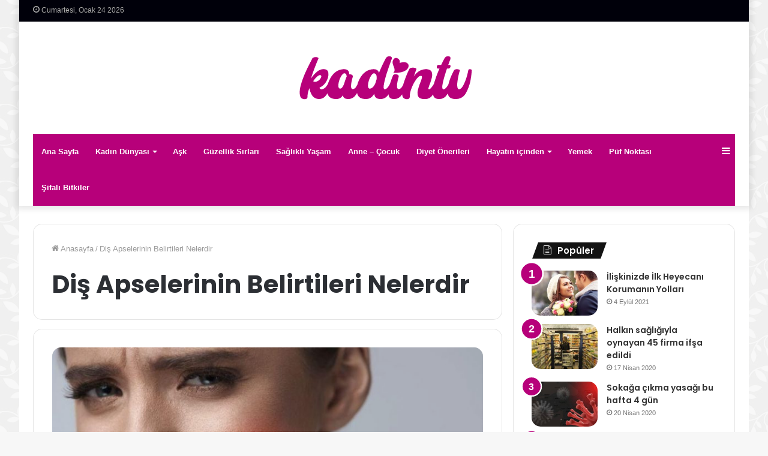

--- FILE ---
content_type: text/html; charset=utf-8
request_url: https://www.google.com/recaptcha/api2/aframe
body_size: 266
content:
<!DOCTYPE HTML><html><head><meta http-equiv="content-type" content="text/html; charset=UTF-8"></head><body><script nonce="LfFOQeXLAgcEg205lfhs5Q">/** Anti-fraud and anti-abuse applications only. See google.com/recaptcha */ try{var clients={'sodar':'https://pagead2.googlesyndication.com/pagead/sodar?'};window.addEventListener("message",function(a){try{if(a.source===window.parent){var b=JSON.parse(a.data);var c=clients[b['id']];if(c){var d=document.createElement('img');d.src=c+b['params']+'&rc='+(localStorage.getItem("rc::a")?sessionStorage.getItem("rc::b"):"");window.document.body.appendChild(d);sessionStorage.setItem("rc::e",parseInt(sessionStorage.getItem("rc::e")||0)+1);localStorage.setItem("rc::h",'1769232090460');}}}catch(b){}});window.parent.postMessage("_grecaptcha_ready", "*");}catch(b){}</script></body></html>